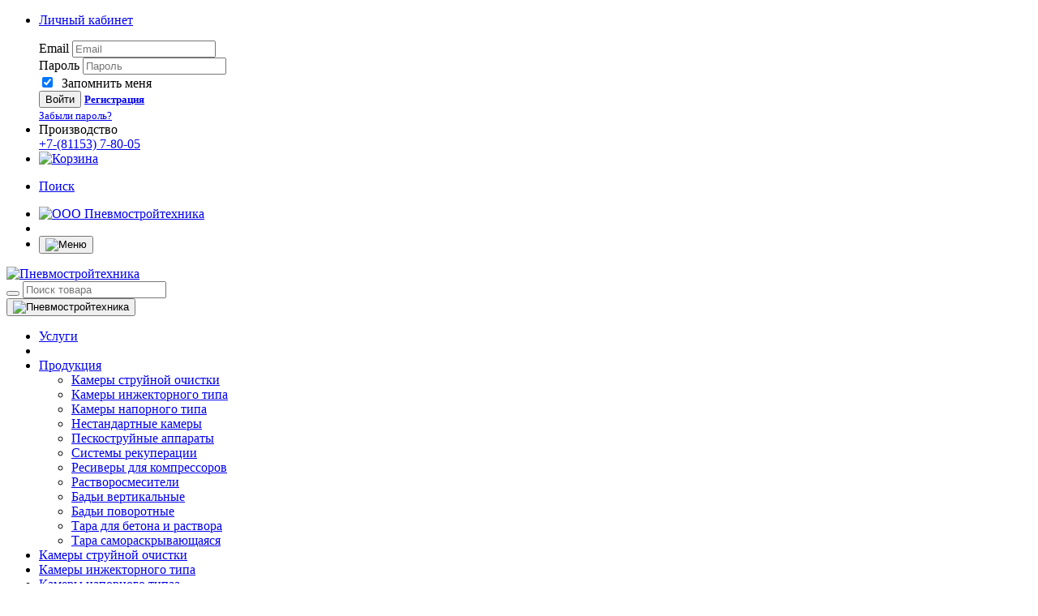

--- FILE ---
content_type: text/html; charset=UTF-8
request_url: https://vlpst.info/products/resiver-gorizontalnyj-250-l-rg-250
body_size: 9988
content:
<!DOCTYPE html>
<html class="no-js" lang="ru">
<head>
<base href="https://vlpst.info/">
<meta charset="utf-8">
<meta name="viewport" content="width=device-width">
<meta name="theme-color" content="rgba(221,68,62,1)"/>
<noscript>
<link rel="stylesheet" href="design/PNEVMO/styles/styleNoJs.css">
</noscript>
 <link rel="stylesheet" href="design/PNEVMO/css/main.css">
  <script src="design/PNEVMO/scripts/modernizr.js"></script>
<meta name="yandex-verification" content="bb30b3126f8cbe2a" />
<link href="design/PNEVMO/images/favicon.ico" rel="icon" type="image/x-icon"/>
<link href="design/PNEVMO/images/favicon.ico" rel="shortcut icon" type="image/x-icon"/>	
	<title>Ресивер горизонтальный 250 л РГ-250 купить цена 0 руб ★ Пневмостройтехника</title>
	<meta name="description" content="Ресивер горизонтальный 250 л РГ-250- купить напрямую у производителя. Официальный сайт компании ООО ПК Пневмостройтехника. Быстрая доставка ☎️ 8 (811) 539-02-81">
	<meta property="og:image" 	content="https://vlpst.info/files/products/resiver-gorizontalnyj-250-l-rg-250.1200x.jpg"/>
	<meta property="og:site_name" content="ООО Пневмостройтехника - производство и проектирование пескоструйного оборудования для очистки внутренних и наружных поверхностей от различного рода загрязнений и подготовка их под покраску"/>
	<meta property="og:title" content="Ресивер Горизонтальный 250 Л РГ-250"/>
	<meta property="og:url" content="https://vlpst.info/products/resiver-gorizontalnyj-250-l-rg-250"/>
	<meta property="og:description" content=""/>
	<meta property="og:type" content="article"/>
	<meta property="twitter:title" content="Ресивер горизонтальный 250 л РГ-250 ">
	<meta property="twitter:description" content="">
	<meta property="twitter:image" content="https://vlpst.info/files/products/resiver-gorizontalnyj-250-l-rg-250.1200x.jpg" />	
 
</head>

<body class="bg22">
  <header>
	    </header>
	<div id="load"></div><!--[if lt IE 9]>
    <p class="browsehappy">You are using an strong outdated browser. <br>Please <a href="http://browsehappy.com/">upgrade your browser</a> to improve your experience.</p>
    <![endif]-->
	
	<div class="page">
		<div id="main-navigation" class="navbar navbar-fixed-top navbar-standard">
 <div class="bheader">
    
  <div class="container hhedm">   
    <ul class="nav navbar-left service-nav wwd">
     <li class="zb left">
						<a id="dropdownMenuLogin" href="#" data-toggle="dropdown" class="dropdown-toggle hmd lkm" title="Вход / Регистрация">
                  <div class="sprite lgn1"></div><p class="hidem">Личный кабинет</p>
                </a>
				<div class="dropdown-menu widget-box">
					<form id="loginForm">
						<div class="form-group">
							<label class="sr-only">Email</label>
							<input type="text" value="" placeholder="Email" name="email" class="form-control input-lg" autocomplete="email">
						</div>
						<div class="form-group">
							<label class="sr-only">Пароль</label>
							<input type="password" value="" placeholder="Пароль" name="password" class="form-control input-lg" autocomplete="current-password">
						</div>
						
						<div class="remember sep-bottom-xs"><label><input name="remember" type="checkbox" checked="checked" value="1">&nbsp;&nbsp;Запомнить меня</label></div>
						
						<div class="form-inline form-group team-name">
							<button type="submit" class="btn btn-primary btn-xs exc2">Войти</button>
                         <a href="user/register" title="Регистрация" class="pull-right btn btn-primary exc1"><small><strong>Регистрация</strong></small></a>
						</div>
					</form>
                <div id="loginResult"></div>
					<a href="user/password_remind" title="Напоминание пароля"><small>Забыли пароль?</small></a>
				</div>
						</li>   
      
     
     <li class="zb numb hidem">Производство<br><a href="tel:+78115378005">+7-(81153) 7-80-05 </a></li>
     
        <li class="zb hidem hidepk">
			<a id="dropdownMenuCart" href="cart" class="dropdown-toggle hmd" title="Корзина">
             <img class="hico" src="design/PNEVMO/images/cart.png" alt="Корзина">
            </a>				
		</li>
	    <li class="zb left">
            <a href="javascript:void(0)" class="search_button hmd" title="Поиск">
             <div class="sprite srch"></div><p class="hidem">Поиск</p>
         </a>	
        </li>  
        <li class="zb hidepk">
          <a title="ООО Пневмостройтехника" class="hmd" href="#"><img src="design/PNEVMO/images/home.jpg" alt="ООО Пневмостройтехника"></a>
        </li> 
            
        <li class="zb hidepk">
          <a href="tel:88002006010" class="dropdown-toggle hmd sprite phn" title="Телефон">
            </a>
        </li>
        
          <li class="zb">
			<button type="button" class="navbar-toggle"><img class="mobm" src="design/PNEVMO/images/menu.png" alt="Меню"></button>
		</li>
   </ul>  
  </div>
 </div>    
 <div class="col-md-12 hidem bbr">
    <a href="./" class="navbar-brand" title="ООО Пневмостройтехника"><img src="design/PNEVMO/images/logo-white.png" alt="Пневмостройтехника" class="logo-white"></a>
 </div>
 <div class="mmb">
    <form action="products" role="search" class="h_search_form">
			<div class="h_search_form_wrapper">
				<div class="input-group"><span class="input-group-btn">
					<button type="submit" class="btn btn-sm">
                     <i class="fa fa-search fa-lg"></i></button></span>
					<input id="search_input" type="text" name="keyword" value="" placeholder="Поиск товара" class="form-control input_search dva" autocomplete="off">
				<div class="h_search_close" title="Закрыть поиск"><a href="#"><i class="fa fa-times"></i></a></div>
			</div>
		</div>
	</form>
 </div>
 <div class="container prodpage">          
		<div class="navbar-collapse collapse col-md-12 nopad"> 
         <button type="button" class="navbar-toggle"><img src="design/PNEVMO/images/close.png" alt="Пневмостройтехника" class="mobm"></button>
			<ul class="nav yamm navbar-nav navbar-left main-nav rpt">
             <li class="rpt3 text-center">
                 <a href="uslugi-po-metalloobrabotke" title="Услуги по металлообработке">Услуги</a>
				</li>
				<li class="active rpt1 dropdown yamm-fw rel topper text-center">
                 
                 
                 <li class="rpt3 dropdown  text-center">
                <a href="catalog/vsya-produktsiya-pk-pnevmostrojtehnika" title="Продукция" data-hover="dropdown" class="dropdown-toggle">Продукция</a>
                <ul class="dropdown-menu nopad" role="menu" data-hover="dropdown">
                    <li data-submenu-id="submenu-1">
                        <a href="catalog/peskostrujnye-kamery" title=""><div class="sprite1 im1"></div>Камеры струйной очистки</a></li>
                    <li data-submenu-id="submenu-1">
                        <a href="catalog/peskostrujnye-kamery-inzhektornogo-tipa"  title="Камеры инжекторного типа"><div class="sprite1 im9"></div>Камеры инжекторного типа</a></li>
                  <li data-submenu-id="submenu-1">
                        <a href="catalog/peskostrujnye-kamery-napornogo-tipa"  title="Камеры напорного типа"><div class="sprite1 im10"></div>Камеры напорного типа</a></li>
                 <li data-submenu-id="submenu-1">
                        <a href="catalog/nestandartnye-kamery"  title="Нестандартные камеры"><div class="sprite1 im11"></div>Нестандартные камеры</a></li>
                    <li data-submenu-id="submenu-snub-nosed">
                        <a href="catalog/peskostrujnye-i-drobestrujnye-apparaty"  title="Пескоструйные аппараты"><div class="sprite1 im3"></div>Пескоструйные аппараты</a></li>
                    <li data-submenu-id="submenu-2">
                        <a href="catalog/sistemy-sbora-i-rekuperatsii-abraziva"  title="Системы рекуперации"><div class="sprite1 im2"></div>Системы рекуперации</a></li>
					<li data-submenu-id="submenu-pygmy2">
                        <a href="catalog/resivery-dlya-kompressorov"  title="Ресиверы для компрессоров"><div class="sprite1 im50"></div>Ресиверы для компрессоров</a></li>	
                    <li data-submenu-id="submenu-duoc-langur">
                        <a href="catalog/rastvorosmesiteli"  title="Растворосмесители"><div class="sprite1 im4"></div>Растворосмесители</a></li>
                    <li data-submenu-id="submenu-pygmy">
                        <a href="catalog/badi-vertikalnye"  title="Бадьи вертикальные"><div class="sprite1 im5"></div>Бадьи вертикальные</a></li>
					<li data-submenu-id="submenu-pygmy">
                        <a href="catalog/badi-povorotnye"  title="Бадьи поворотны"><div class="sprite1 im6"></div>Бадьи поворотные</a></li>
					<li data-submenu-id="submenu-pygmy">
                        <a href="catalog/tara-dlya-betona-i-rastvora"  title="Тара для бетона и раствора"><div class="sprite1 im7"></div>Тара для бетона и раствора</a></li>
					<li data-submenu-id="submenu-pygmy">
                        <a href="catalog/tara-samoraskryvayushchayasya"  title="Тара самораскрывающаяся"><div class="sprite1 im8"></div>Тара самораскрывающаяся</a></li>	
                    
                
     </ul>
                    </li>
             
                          <li class="rpt1 text-center hidepk">
                        <a href="catalog/peskostrujnye-kamery" title="">Камеры струйной очистки</a></li>
             <li class="rpt1 text-center hidepk">
                        <a href="catalog/peskostrujnye-kamery-inzhektornogo-tipa"  title="Камеры инжекторного типа">Камеры инжекторного типа</a></li>
              <li class="rpt1 text-center hidepk">
                        <a href="catalog/peskostrujnye-kamery-napornogo-tipa"  title="Камеры напорного типа">Камеры напорного типаа</a></li>
              <li class="rpt1 text-center hidepk">
                        <a href="catalog/peskostrujnye-i-drobestrujnye-apparaty"  title="Пескоструйные аппараты">Пескоструйные аппараты</a></li>
              <li class="rpt1 text-center hidepk">
                        <a href="catalog/sistemy-sbora-i-rekuperatsii-abraziva"  title="Системы рекуперации">Системы рекуперации</a></li>
				<li class="rpt1 text-center hidepk">
                        <a href="catalog/resivery-dlya-kompressorov"  title="Ресиверы для компрессоров">Ресиверы для компрессоров</a></li>	
                <li class="rpt1 text-center hidepk">
                        <a href="catalog/rastvorosmesiteli"  title="Растворосмесители">Растворосмесители</a></li>
                <li class="rpt1 text-center hidepk">
                        <a href="catalog/badi-vertikalnye"  title="Бадьи вертикальные">Бадьи вертикальные</a></li>
				<li class="rpt1 text-center hidepk">
                        <a href="catalog/badi-povorotnye"  title="Бадьи поворотны">Бадьи поворотные</a></li>
				<li class="rpt1 text-center hidepk">
                        <a href="catalog/tara-dlya-betona-i-rastvora"  title="Тара для бетона и раствора">Тара для бетона и раствора</a></li>
				<li class="rpt1 text-center hidepk">
                        <a href="catalog/tara-samoraskryvayushchayasya"  title="Тара самораскрывающаяся">Тара самораскрывающаяся</a></li>	
             

             
             

				
             <li class="rpt3 text-center">
                 <a href="blog" title="ПК «Пневмостройтехника»">Новости</a>
				</li>
             
                 
                 
                 <li class="rpt3 dropdown  text-center">
                <a href="ooo-pk-pnevmostrojtehnika" title="ООО Пневмостройтехника" data-hover="dropdown" class="dropdown-toggle">О компании</a>
                <ul class="dropdown-menu nopad" role="menu" data-hover="dropdown">
                    <li data-submenu-id="submenu-1">
                        <a href="galereya" title="Галерея Пневмостройтехника">Галерея</a></li>
                    <li data-submenu-id="submenu-1">
                        <a href="video"  title="Видео Пневмостройтехника">Видео</a></li>
     </ul>
                    </li>
         </ul>
         <ul class="nav yamm navbar-nav navbar-right main-nav rpt">
          
         
          
          
          <li class="navbar-right rpt1 dropdown  text-center">
                <a href="predstavitelstva-ooo-pnevmostrojtehnika" title="Представительства ООО Пневмостройтехника" data-hover="dropdown" class="dropdown-toggle">Представительства</a>

          </li>
          <li class="navbar-right rpt1 text-center">
			<a href="contact" title="Контакты">Контакты</a>
	     </li>
         <li class="navbar-right rpt1 text-center">
			<a href="dostavka-i-oplata" title="Доставка и оплата">Доставка и оплата</a>
		 </li>
         </ul>
         <button type="button" class="navbar-toggle col2 hidem"></button>
		</div>
 </div>
</div>
		
		

<div class="header-section container bread1 sep-top-xs">
	<div class="section-title light prodpage">
		<ol class="breadcrumb">			
					<li><div itemscope itemtype="https://data-vocabulary.org/Breadcrumb"><a class="brc" itemprop="url" href="catalog/vsya-produktsiya-pk-pnevmostrojtehnika"><span class="brb" itemprop="title">Вся продукция</span></a></div></li>
					<li><div itemscope itemtype="https://data-vocabulary.org/Breadcrumb"><a class="brc" itemprop="url" href="catalog/kompressornoe-oborudovanie"><span class="brb" itemprop="title">Компрессорное оборудование</span></a></div></li>
					<li><div itemscope itemtype="https://data-vocabulary.org/Breadcrumb"><a class="brc" itemprop="url" href="catalog/resivery-dlya-kompressorov"><span class="brb" itemprop="title">Ресиверы для компрессоров</span></a></div></li>
					<li><div itemscope itemtype="https://data-vocabulary.org/Breadcrumb"><a class="brc" itemprop="url" href="catalog/gorizontalnye-resivery-dlya-kompressora"><span class="brb" itemprop="title">Горизонтальные</span></a></div></li>
						</ol>			
	</div>
</div>
<div class="prodpage">
	<div class="prod">
		<div class="row nomarg">
       
			<div class="col-md-8 mfp-gallery">
            
				<div class="product-images bimg">
										<a href="https://vlpst.info/files/products/resiver-gorizontalnyj-250-l-rg-250.1200x1200.jpg" title="Ресивер горизонтальный 250 л РГ-250">
						<img src="files/uploads/load.jpg" alt="Ресивер горизонтальный 250 л РГ-250" data-src="https://vlpst.info/files/products/resiver-gorizontalnyj-250-l-rg-250.1200x1200.jpg" class="lazyload img-responsive" itemprop="image">
					</a>
									</div>
				
							</div>

			<div class="col-md-4 sep-bottom-md">
              <a href="brands/" class="serial hidem"> </a>
             <div class="prod feat1 sep-bottom-xs nomarg"><h1>Ресивер горизонтальный 250 л РГ-250</h1></div>
					<div class="">
						<ul class="nav nav-tabs" role="tablist">
							<li role="presentation"

								data-title="Ресивер горизонтальный 250 л РГ-250"
								data-description="Ресивер горизонтальный 250 л РГ-250- купить напрямую у производителя. Официальный сайт компании ООО ПК Пневмостройтехника. Быстрая доставка"
								data-h1="Ресивер горизонтальный 250 л РГ-250"

								style="list-style-type: none; border-bottom: 0px solid white !important;"
								class="active fn_url_tab"
								data-url_tab="features">

		                    	<a href="#description-tab" class="tbb hidepk hidem" aria-controls="description-tab" role="tab" data-toggle="tab">Характеристики</a>
		                 	</li>
		                 </ul>
					</div>	
					 						<div role="tabpanel" class="tab-pane ">                
						 <table class="table table-hover table-features text-left">                                                
								
                          <tr> 
										<td><span class="feat1">Категория : </span><a href="catalog/gorizontalnye-resivery-dlya-kompressora" title="Горизонтальные ресиверы для компрессора" class="feat red">Горизонтальные</a></td>
									</tr>
                                                          									<tr> 
										<td> 
                                        <div class="cdp">
                                        <span itemprop="brand" class="feat1">Тип ресивера :</span> <span class="feat">Горизонтальный</span>
                                        </div>
                                        </td>
                                         
									</tr>
								                          									<tr> 
										<td> 
                                        <div class="cdp">
                                        <span itemprop="brand" class="feat1">Давление БАР :</span> <span class="feat">16</span>
                                        </div>
                                        </td>
                                         
									</tr>
								                          									<tr> 
										<td> 
                                        <div class="cdp">
                                        <span itemprop="brand" class="feat1">Объём ресивера (л) :</span> <span class="feat">250</span>
                                        </div>
                                        </td>
                                         
									</tr>
														  <tr> 
										<td>
                                        <div class="cdp">
                                        <span class="feat1">Артикул :</span> <span id="product-sku" class="feat">РГ-250/16</span>
                                        </div>
                                        </td>
									</tr>  
							</table>
                         <div class="sep-top-mm"></div>
						
												
					</div>
					
					<form class="variants" action="/cart" data-name="Ресивер горизонтальный 250 л РГ-250">
						<div class="row">
							<div class="col-md-6 sep-top-sm  hidden">
								<select name="variant" class="color-product form-control input-lg">
																			<option label="Вариант" value="557" 
												data-price="0" 
																								data-sku="РГ-250/16"																								 data-stock="50"												selected="selected"></option>
																	</select>
							</div>
						</div>                  
                        <div class="price-shop">
						  <meta property="product:price:currency" content="RUR">
				          <ins><span>Цена:</span><span id="product-price">
                          <del></del> 0</span> руб.</ins>
					    </div>
											<div id="product_info" class="row">
												<div class="col-md-5 col-sm-6 sep-top-xs sep-bottom-xs">
								<input type="text" value="1" name="amount" class="qty">
							</div>
							
							  
                         <div class="wishlist col-md-7 col-sm-6">
			   <a  id="fast-order-send-button" class="btn btn-primary crtbt fast-order-send-button send_item button_description sep-top-xs" href="#fast-order" data-name="Ресивер горизонтальный 250 л РГ-250">
				   Заказать			   </a>                
			          
                        </div> 
                         <div class="col-md-7 col-sm-6 sep-top-xs hidem hidepk">
								<button type="submit" class="btn btn-primary crtbt"><i class="fa fa-shopping-cart"> </i> Купить</button>
							</div> 
						</div>

					<div class="product-detail">						<p id="product_info_no" class="text-center lead sep-top-xs text-danger" style="display:none;">Под заказ</p>
					                    </div>
               </div>
			</form>
			</div>
		</div>
	</div>
<div id="comments" class="container">
	<div class="row">
		<div class="col-md-12 sep-top-xs sep-bottom-xs">
			<div role="tabpanel">
				<ul class="nav nav-tabs" role="tablist">
					 
   
					<li role="presentation"

						data-title="Описание Ресивер горизонтальный 250 л РГ-250"
						data-description="Ресивер горизонтальный 250 л РГ-250"
						data-h1="Ресивер горизонтальный 250 л РГ-250"

						class="active fn_url_tab"
						data-url_tab="description">

                        <a href="#description-tab"class="tbb" aria-controls="description-tab" role="tab" data-toggle="tab">Описание</a>
                     </li>
								
					
                 	<li role="presentation"
                 		class=" fn_url_tab"
                 		data-url_tab="deliveries">

                    	<a href="#delivery" class="tbb" aria-controls="delivery" role="tab" data-toggle="tab">Доставка и оплата</a>
                    </li>
				</ul>
            </div>
				<div class="tab-content sep-top-xs ">
					                               
					<div role="tabpanel" class="desct tab-pane fade sep-bottom-lg in active" id="description-tab">
                    <div class="col-sm-8 nopad">Ресивер горизонтальный 250 л РГ-250</div>
                    <div class="col-sm-4 nopad">
                     <h3 class="desct">КАК ОПЛАТИТЬ?</h3><p>Цены, указанные на сайте, являются окончательными и не требуют доплат при стандартных условиях поставки.<br />Все налоги включены в стоимость товара.</p>
<p><strong>После получения заказа с вами свяжется менеджер отдела продаж:</strong></p>
<ul>
<li>согласует способ и сроки доставки;</li>
<li>подтвердит номенклатуру доставляемого товара и его стоимость;</li>
<li>подсчитает стоимость доставки;</li>
<li>уточнит адрес, по которому необходимо осуществить доставку;</li>
<li>выставит и отправит счет за товар и его доставку.</li>
</ul>
<p><strong>Способы оплаты:</strong></p>
<ul>
<li>для юридических лиц<br />безналичный платеж через Ваш банк по выставленному Продавцом счету;</li>
<li>для физических лиц<br />безналичный платеж через любой коммерческий банк по выставленному Продавцом счету.</li>
</ul>
	                 
                    
			        </div>
					</div>
					                 
					<div role="tabpanel" class="tab-pane fade  sep-bottom-lg" id="delivery">
                     <div class="col-sm-6">
<h2>ОПЛАТА</h2>
<p>Цены, указанные на сайте, являются окончательными и не требуют доплат при стандартных условиях поставки.<br />Все налоги включены в стоимость товара.</p>
<p><strong>После получения заказа с вами свяжется менеджер отдела продаж:</strong></p>
<ul>
<li>согласует способ и сроки доставки;</li>
<li>подтвердит номенклатуру доставляемого товара и его стоимость;</li>
<li>подсчитает стоимость доставки;</li>
<li>уточнит адрес, по которому необходимо осуществить доставку;</li>
<li>выставит и отправит счет за товар и его доставку.</li>
</ul>
<p><strong>Способы оплаты:</strong></p>
<ul>
<li>для юридических лиц<br />безналичный платеж через Ваш банк по выставленному Продавцом счету;</li>
<li>для физических лиц<br />безналичный платеж через любой коммерческий банк по выставленному Продавцом счету.</li>
</ul>
<h2>ДОСТАВКА</h2>
<p>После поступления оплаты заказ будет сформирован на складе и передан в транспортную компанию.</p>
<p><strong>Список прилагаемых к товару документов:</strong></p>
<ul>
<li>счет на товар;</li>
<li>УПД (универсальный передаточный документ);</li>
<li>сертификаты соответствия;</li>
<li>счет на услугу доставки;</li>
<li>счет-фактура на услугу доставки;</li>
<li>акт приема-передачи выполненной услуги по его доставке.</li>
</ul>
</div>
<div class="col-sm-6">
 <h2 class="sep-bottom-xs">Рассчитать стоимость и срок доставки транспортной компанией:</h2>
<iframe frameborder="0" height="525" scrolling="no" src="https://widgets.dellin.ru/calculator/?group1=disabled&amp;derival_point=6000000200000000000000000&amp;derival_to_door=off&amp;arrival_to_door=on&amp;disabled_calculation=off&amp;insurance=0&amp;package=1" width="332"></iframe>
<iframe frameborder="0" height="525" scrolling="no" src="https://api.baikalsr.ru/widget/calculator?block_from=lock&amp;city_from=ca091eae-2c39-4730-b57d-b2fa570f71cb" width="310"></iframe>
</div>
					</div>
										<div role="tabpanel" class="tab-pane fade sep-bottom-lg " id="features-tab">
						<table class="table table-hover table-features text-left">
															<tr>
									<td>Тип ресивера</td>
									<td>Горизонтальный</td>
								</tr>
															<tr>
									<td>Давление БАР</td>
									<td>16</td>
								</tr>
															<tr>
									<td>Объём ресивера (л)</td>
									<td>250</td>
								</tr>
													</table>
					</div>
								<div role="tabpanel" class="tab-pane fade " id="comments-tab">
             <div class="col-sm-8 nopad">
             </div>
						
					</div>
				</div>
			</div>
		</div>
	</div>			


 
 
 
<script type="application/ld+json">
{
  "@context": "https://schema.org/",
  "@type": "Product",
  "name": "Ресивер горизонтальный 250 л РГ-250",
  "image": "https://vlpst.info/files/products/resiver-gorizontalnyj-250-l-rg-250.1920x1440w.jpg",
  "mpn": "РГ-250/16",  
  "brand": "",

  "sku": "РГ-250/16",
  "offers": {
    "@type": "Offer",
    "url": "https://vlpst.info/products/resiver-gorizontalnyj-250-l-rg-250",    
    "priceCurrency": "RUB",
    "price": "0.00",
    "priceValidUntil": "2026-01-21",
    "itemCondition": "https://schema.org/NewCondition",
    "availability": "https://schema.org/InStock",
    "seller": {
      "@type": "Organization",
      "name": "ООО Пневмостройтехника"
    }
  }
}
</script>



		
		<footer id="footer">
	<div class="inner sep-top-lg sep-bottom-md">
		<div class="container">       
			<div class="row">
             <div class="col-md-3 col-sm-6">
					<div class="widget">
											
						<img alt="Пневмостройтехника" class="zoom img-responsive lazyload" data-src="/files/cat/logo1.png" src="/files/uploads/load.jpg">
                      
					</div>
				</div>
                <div class="col-md-3 col-sm-6">   
					<div class="widget">
                     <p class="widget-address">Контакты</p>
                     <ul class="widget-address">
                     <li><p><strong>Отдел продаж</strong></li>
                      <li><p>Пн / Пт : 8:00 &mdash; 17:30</p></li>
                     </ul>
                     
                     
						<ul class="widget-address">
                         <li><strong>ООО «ПК «Пневмостройтехника» </strong><br>182115, Псковская область, г. Великие Луки<br> ул. Гоголя, 3, литер Ч</li>
                         <li><a href="tel:88115378005">+7 (811) 53 7-80-05</a></li>
							<li><a href="mailto:info@vlpst.info">info@vlpst.info</a></li>
							<li>Пн / Пт : 8:00 &mdash; 17:00</li>
                         <li><a href="privacy" title="Политика обработки персональных данных ООО «ПК «Пневмостройтехника»">Политика обработки персональных данных</a></li>
						</ul>
					</div>
				</div>
             <div class="col-md-3 col-sm-6">
					<div class="widget">
						<a href="catalog/vsya-produktsiya-pk-pnevmostrojtehnika" title="Продукция">Продукция</a>				
						<ul class="foot">
					             <li><a href="catalog/peskostrujnye-kamery" title="Пескоструйные камеры">Пескоструйные камеры</a></li>
                                 <li><a href="catalog/peskostrujnye-i-drobestrujnye-apparaty" title="Аппараты струйной очистки">Аппараты струйной очистки</a></li>
				                 <li><a href="catalog/sistemy-sbora-i-rekuperatsii-abraziva" title="Системы рекуперации">Системы рекуперации</a></li>
                                 <li><a href="catalog/komplektuyushchie-k-abrazivostruynomu-oborudovaniyu" title="Комплектующие">Комплектующие</a></li>
				                 <li><a href="catalog/rastvorosmesiteli" title="Растворосмесители">Растворосмесители</a></li>
                                 <li><a href="catalog/badi-vertikalnye" title="Бадьи вертикальные">Бадьи вертикальные</a></li>
				                 <li><a href="catalog/badi-povorotnye" title="Бадьи поворотные">Бадьи поворотные</a></li>
                                 <li><a href="catalog/tara-dlya-betona-i-rastvora" title="Тара для бетона и раствор">Тара для бетона и раствора</a></li>
                                 <li><a href="catalog/tara-samoraskryvayushchayasya" title="Тара самораскрывающаяся">Тара самораскрывающаяся</a></li>
				                 <li><a href="catalog/resivery-dlya-kompressorov" title="">Ресиверы</a></li>
						</ul>
                        
					</div>
				</div>
				
				
				              
			</div>
		</div>
	</div>	
	<div class="copyright">
		<div class="container sep-top-xs sep-bottom-xs">
			<div class="row">
				 <div class="col-md-12 text-center sep-bottom-xs sep-top-xs"><small class="nopad">Copyright© 2024<BR> ИП Панфилов Сергей Викторович<BR> ОГРНИП 304602507900027 ОКПО 122231201 ИНН 602502675102</small><a href="https://vlpst.info" rel="sidebar" onclick="addYoursite()">Добавить в избранное</a></div>
			</div>
		</div>
	</div>
</footer>


		<div id="back_to_top"><a href="#" class="fa fa-arrow-up fa-lg"></a></div>		
    </div>
   <script src="design/PNEVMO/scripts/add.js"></script>
 <link rel="stylesheet" href="js/fancybox/jquery.fancybox.css" type="text/css" media="screen" />
 
 
	<script>
	$(function() {
		//  Автозаполнитель поиска
		$(".input_search").autocomplete({
			serviceUrl:'ajax/search_products.php',
			minChars:1,
			noCache: false, 
			onSelect:
				function(suggestion){
					 $(".input_search").closest('form').submit();
				},
			formatResult:
				function(suggestion, currentValue){
					var reEscape = new RegExp('(\\' + ['/', '.', '*', '+', '?', '|', '(', ')', '[', ']', ', ', '\\'].join('|\\') + ')', 'g');
					var pattern = '(' + currentValue.replace(reEscape, '\\$1') + ')';
	  				return (suggestion.data.image?"<img align=absmiddle src='"+suggestion.data.image+"'> ":'') + suggestion.value.replace(new RegExp(pattern, 'gi'), '<strong>$1<\/strong>');
				}	
		});
	});
	</script>








<script>
 $(document).ready(function(){
    $("#men").on("click","a", function (event) {
        event.preventDefault();
        var id  = $(this).attr('href'),
            top = $(id).offset().top-80;
        $('body,html').animate({scrollTop: top}, 900);
    });
});
</script>
<script>
  window.dataLayer = window.dataLayer || [];
  function gtag(){dataLayer.push(arguments);}
  gtag('js', new Date());

  gtag('config', 'UA-117100735-1');
</script>
<!-- /<script src="//code.jivosite.com/widget.js" data-jv-id="CSwo2XoAnG" async></script> -->
<script>
        var $menu = $(".dropdown-menu");
        $menu.menuAim({
            activate: activateSubmenu,
            deactivate: deactivateSubmenu
        });
        function activateSubmenu(row) {
            var $row = $(row),
                submenuId = $row.data("submenuId"),
                $submenu = $("#" + submenuId),
                height = $menu.outerHeight(),
                width = $menu.outerWidth();

            // Show the submenu
            $submenu.css({
                display: "block",
                width: 550,
                left: 268,  // main should overlay submenu
            });

            // Keep the currently activated row's highlighted l ook
            $row.find("a").addClass("maintainHover");
        }

        function deactivateSubmenu(row) {
            var $row = $(row),
                submenuId = $row.data("submenuId"),
                $submenu = $("#" + submenuId);

            // Hide the submenu and remove the row's highlighted look
            $submenu.css("display", "none");
            $row.find("a").removeClass("maintainHover");
        }

        // Bootstrap's dropdown menus immediately close on document click.
        // Don't let this event close the menu if a submenu is being clicked.
        // This event propagation control doesn't belong in the menu-aim plugin
        // itself because the plugin is agnostic to bootstrap.
        $(".dropdown-menu li").click(function(e) {
            e.stopPropagation();
        });

        $(document).click(function() {
            // Simply hide the submenu on any click. Again, this is just a hacked
            // together menu/submenu structure to show the use of jQuery-menu-aim.
            $(".popover").css("display", "none");
            $("a.maintainHover").removeClass("maintainHover");
        });

    </script>
<!-- Yandex.Metrika counter -->
<script type="text/javascript" >
   (function(m,e,t,r,i,k,a){m[i]=m[i]||function(){(m[i].a=m[i].a||[]).push(arguments)};
   m[i].l=1*new Date();k=e.createElement(t),a=e.getElementsByTagName(t)[0],k.async=1,k.src=r,a.parentNode.insertBefore(k,a)})
   (window, document, "script", "https://mc.yandex.ru/metrika/tag.js", "ym");

   ym(55174969, "init", {
        clickmap:true,
        trackLinks:true,
        accurateTrackBounce:true,
        webvisor:true,
        ecommerce:"dataLayer"
   });
</script>
<noscript><div><img src="https://mc.yandex.ru/watch/55174969" style="position:absolute; left:-9999px;" alt="" /></div></noscript>
<!-- /Yandex.Metrika counter -->
 <!-- Global site tag (gtag.js) - Google Analytics -->
<script async src="https://www.googletagmanager.com/gtag/js?id=UA-90544194-1"></script>
<script>
  window.dataLayer = window.dataLayer || [];
  function gtag(){dataLayer.push(arguments);}
  gtag('js', new Date());

  gtag('config', 'UA-90544194-1');
</script>


 
  
  	
 
 <div style="display:none;">
    <div id="fast-order">
        <p id="fast-order-product-name"></p>
        <form class="form feedback_form" method="post" style="" action="/products/resiver-gorizontalnyj-250-l-rg-250">
                        <p class="reset-margin-padding">
                <input id="fast-order-product-id" class="fast-order-inputarea" value="" name="variant_id" type="hidden"/>
                <input type="hidden" name="IsFastOrder" value="true">
            </p>                            
            <p class="reset-margin-padding back-in-stock-backlines">
                <input class="fast-order-inputarea" placeholder="Имя" data-format=".+" data-notice="Введите имя" value="" name="name" maxlength="255" type="text"/>            
            </p>        
            <p class="reset-margin-padding back-in-stock-backlines">
                <input class="fast-order-inputarea" data-format=".+" placeholder="Телефон" data-notice="Введите № телефона" value="" name="phone" maxlength="255" type="text"/>            
            </p>
            <input onclick="yaCounter48307202.reachGoal ('fast-order'); return true;" class="button_description fosb button"  type="submit" name="checkout" value="Заказать" />
        </form>
    </div>
</div>


    <script>
        $(function() {
            $('#fast-order-send-button').fancybox();
        });
    </script>


    
  

</body>

</html>
<script>
$(".parent").click(function () {        
        $(this).children(".child").slideToggle(300);
    });
</script>

<script>
    $('.fn_url_tab').on('click', function() {
        let $target = $(this);
        
        change_meta_data($target);
        change_url($target);
    });

    function change_meta_data($target) {
        let title       = $target.data('title');
        let description = $target.data('description');
        let h1          = $target.data('h1');

        $('h1').html(h1);
        $('title').html(title);
        $('meta[name="description"]').html(description);
    }

    function change_url($target) {
        let array_success,
            selected_tab,
            location,
            last_location_part;

        location = window.location;

        array_success = [
            'description',
            'reviews',
            'deliveries',
            'features'
        ];

        selected_tab = $target.data('url_tab');

        last_location_part = get_last_location_slash_part();

        if (array_success.indexOf(last_location_part) != -1) {
            let location_without_state = location.href.substring(0, location.href.length - last_location_part.length);

            window.history.pushState(null, null, location_without_state + selected_tab);
            return;
        }

        window.history.pushState(null, null, location.href + '/' + selected_tab);
    }

    function get_last_location_slash_part() {
        let location       = window.location.href,
            location_parts = location.split('/'),

            last_location_part_number = location_parts.length - 1,
            last_location_part = location_parts[last_location_part_number];

        return last_location_part;
    }
</script>




<!--
memory peak usage: 1009264 bytes
page generation time: 0.01940393447876 seconds
-->